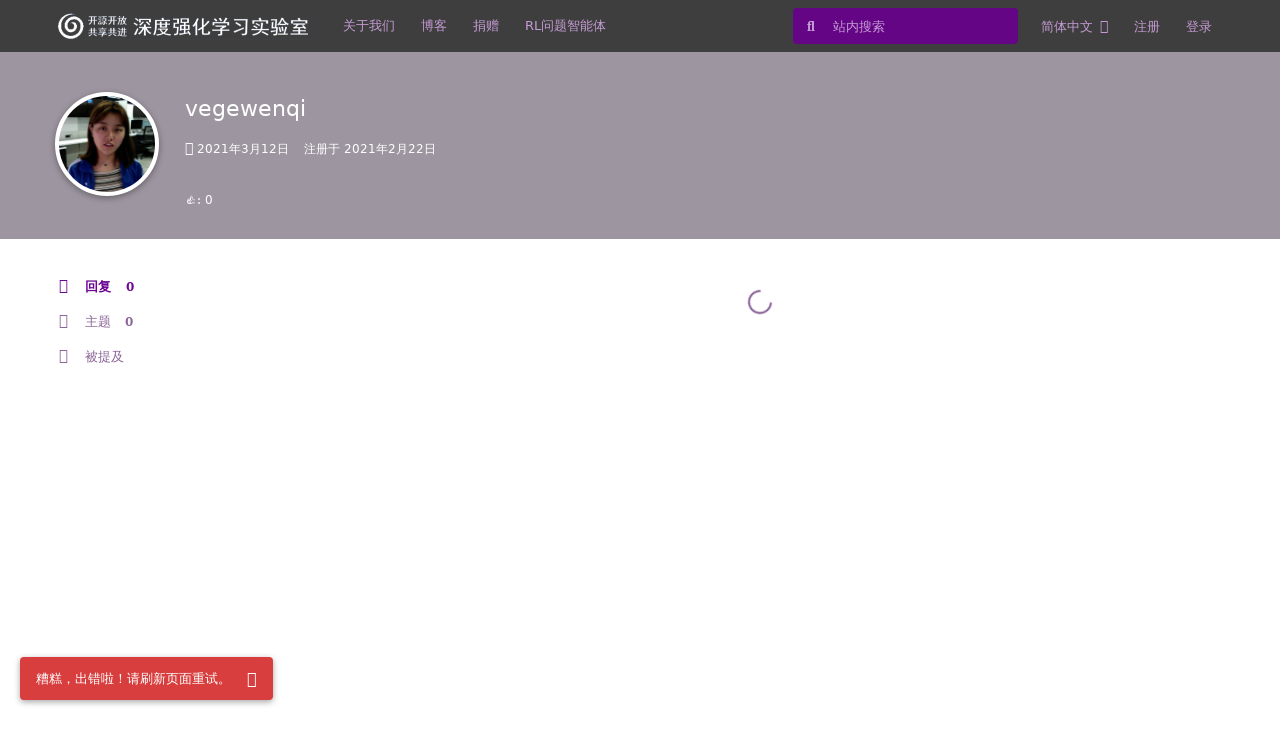

--- FILE ---
content_type: text/html; charset=utf-8
request_url: http://www.deeprlhub.com/u/vegewenqi
body_size: 15153
content:
<!doctype html>
<html  dir="ltr"        lang="zh-Hans" >
    <head>
        <meta charset="utf-8">
        <title>vegewenqi - 深度强化学习实验室(社区)</title>

        <link rel="stylesheet" href="https://www.deeprlhub.com/assets/forum.css?v=898ac4a9">
<link rel="canonical" href="https://www.deeprlhub.com/u/vegewenqi">
<link rel="preload" href="https://www.deeprlhub.com/assets/forum.css?v=898ac4a9" as="style">
<link rel="preload" href="https://www.deeprlhub.com/assets/forum.js?v=e18c57d1" as="script">
<link rel="preload" href="https://www.deeprlhub.com/assets/forum-zh-Hans.js?v=a12576ff" as="script">
<link rel="preload" href="https://www.deeprlhub.com/assets/fonts/fa-solid-900.woff2" as="font" type="font/woff2" crossorigin="">
<link rel="preload" href="https://www.deeprlhub.com/assets/fonts/fa-regular-400.woff2" as="font" type="font/woff2" crossorigin="">
<meta name="viewport" content="width=device-width, initial-scale=1, maximum-scale=1, minimum-scale=1">
<meta name="description" content="vegewenqi 的个人资料 | 0 篇主题 | 0 条回复">
<meta name="theme-color" content="#6E0693">
<meta name="application-name" content="深度强化学习实验室(社区)">
<meta name="robots" content="index, follow">
<meta name="twitter:card" content="summary">
<meta name="twitter:image" content="https://www.deeprlhub.com/assets/avatars/yYpgRUn8LUaUdZoc.png">
<meta name="twitter:title" content="vegewenqi 的个人资料">
<meta name="twitter:description" content="vegewenqi 的个人资料 | 0 篇主题 | 0 条回复">
<meta name="twitter:url" content="https://www.deeprlhub.com/u/vegewenqi">
<meta property="og:site_name" content="深度强化学习实验室(社区)">
<meta property="og:type" content="profile">
<meta property="og:image" content="https://www.deeprlhub.com/assets/avatars/yYpgRUn8LUaUdZoc.png">
<meta property="profile:username" content="vegewenqi">
<meta property="og:title" content="vegewenqi 的个人资料">
<meta property="og:description" content="vegewenqi 的个人资料 | 0 篇主题 | 0 条回复">
<meta property="og:url" content="https://www.deeprlhub.com/u/vegewenqi">
<script type="application/ld+json">[{"@context":"http:\/\/schema.org","@type":"ProfilePage","publisher":{"@type":"Organization","name":"\u6df1\u5ea6\u5f3a\u5316\u5b66\u4e60\u5b9e\u9a8c\u5ba4(\u793e\u533a)","url":"https:\/\/www.deeprlhub.com","description":"\u3010DeepRLHub\u3011\u6df1\u5ea6\u5f3a\u5316\u5b66\u4e60\u5b9e\u9a8c\u5ba4\uff0c\u4e00\u4e2a\u5f00\u6e90\u5f00\u653e\u3001\u5171\u4eab\u5171\u8fdb\u7684\u5f3a\u5316\u5b66\u4e60\u793e\u533a\/\u5b66\u672f\u7ec4\u7ec7\u3001\u7ebf\u4e0a\u521b\u65b0\u5b9e\u9a8c\u5ba4","logo":"https:\/\/www.deeprlhub.com\/assets\/logo-csmgwrfu.png"},"image":"https:\/\/www.deeprlhub.com\/assets\/avatars\/yYpgRUn8LUaUdZoc.png","name":"vegewenqi","dateCreated":"2021-02-22T09:58:22+00:00","commentCount":0,"description":"vegewenqi \u7684\u4e2a\u4eba\u8d44\u6599 | 0 \u7bc7\u4e3b\u9898 | 0 \u6761\u56de\u590d","url":"https:\/\/www.deeprlhub.com\/u\/vegewenqi"},{"@context":"http:\/\/schema.org","@type":"WebSite","url":"https:\/\/www.deeprlhub.com\/","potentialAction":{"@type":"SearchAction","target":"https:\/\/www.deeprlhub.com\/?q={search_term_string}","query-input":"required name=search_term_string"}}]</script>
<script async src="https://pagead2.googlesyndication.com/pagead/js/adsbygoogle.js?client=ca-pub" crossorigin="anonymous"></script>
    </head>

    <body>
        <head>
    <meta name="baidu-site-verification" content="code-LaHbydsFKO" />
    <!-- <meta name="google-site-verification" content="rcGFZX6NXtLV_IP1w9F4WybIXlsI0arsJYqv8QGKTGA" /> -->
    <meta name="msvalidate.01" content="781B2AB15AEA667A47A3B1C9F55F63CC" />
</head>

<script>
var _hmt = _hmt || [];
(function() {
  var hm = document.createElement("script");
  hm.src = "https://hm.baidu.com/hm.js?c8832fb73aee35e6f3ca456c4e498aa8";
  var s = document.getElementsByTagName("script")[0]; 
  s.parentNode.insertBefore(hm, s);
})();
</script>

<script>
var _hmt = _hmt || [];
(function() {
  var hm = document.createElement("script");
  hm.src = "https://hm.baidu.com/hm.js?9763c8de40e6c671eb0324fe5701e769";
  var s = document.getElementsByTagName("script")[0]; 
  s.parentNode.insertBefore(hm, s);
})();
</script>


<div id="app" class="App">

    <div id="app-navigation" class="App-navigation"></div>

    <div id="drawer" class="App-drawer">

        <header id="header" class="App-header">
            <div id="header-navigation" class="Header-navigation"></div>
            <div class="container">
                <h1 class="Header-title">
                    <a href="https://www.deeprlhub.com" id="home-link">
                                                    <img src="https://www.deeprlhub.com/assets/logo-csmgwrfu.png" alt="深度强化学习实验室(社区)" class="Header-logo">
                                            </a>
                </h1>
                <div id="header-primary" class="Header-primary"></div>
                <div id="header-secondary" class="Header-secondary"></div>
            </div>
        </header>

    </div>

    <main class="App-content">
        <div id="content"></div>

        <div id="flarum-loading" style="display: none">
    正在加载...
</div>

<noscript>
    <div class="Alert">
        <div class="container">
            请使用更现代的浏览器并启用 JavaScript 以获得最佳浏览体验。
        </div>
    </div>
</noscript>

<div id="flarum-loading-error" style="display: none">
    <div class="Alert">
        <div class="container">
            加载论坛时出错，请强制刷新页面重试。
        </div>
    </div>
</div>

<noscript id="flarum-content">
    
</noscript>


        <div class="App-composer">
            <div class="container">
                <div id="composer"></div>
            </div>
        </div>
    </main>

</div>

<!DOCTYPE html>
<html lang="en">

<head>
  <meta charset="UTF-8">
  <meta http-equiv="X-UA-Compatible" content="IE=edge">
  <meta name="viewport" content="width=device-width, initial-scale=1.0">
  <title>Document</title>
</head>

<body>
  <footer id="footer" class="App-footer" chrome-app-version="2.2.0">
    <div class="ThemeBaseFooter"><svg xmlns="http://www.w3.org/2000/svg" width="1440" height="288"
        class="Asirem-footerWaves">
        <path fill-opacity="1"
          d="M0,224L18.5,186.7C36.9,149,74,75,111,58.7C147.7,43,185,85,222,112C258.5,139,295,149,332,154.7C369.2,160,406,160,443,149.3C480,139,517,117,554,101.3C590.8,85,628,75,665,96C701.5,117,738,171,775,165.3C812.3,160,849,96,886,101.3C923.1,107,960,181,997,218.7C1033.8,256,1071,256,1108,250.7C1144.6,245,1182,235,1218,202.7C1255.4,171,1292,117,1329,117.3C1366.2,117,1403,171,1422,197.3L1440,224L1440,320L1421.5,320C1403.1,320,1366,320,1329,320C1292.3,320,1255,320,1218,320C1181.5,320,1145,320,1108,320C1070.8,320,1034,320,997,320C960,320,923,320,886,320C849.2,320,812,320,775,320C738.5,320,702,320,665,320C627.7,320,591,320,554,320C516.9,320,480,320,443,320C406.2,320,369,320,332,320C295.4,320,258,320,222,320C184.6,320,148,320,111,320C73.8,320,37,320,18,320L0,320Z">
        </path>
      </svg>
      <div class="ThemeBaseFooter-container container">
        <div class="ThemeBaseFooter-upper">
          <div class="ThemeBaseFooter-about ">
            <div class="ThemeBaseFooter-logo ThemeBaseFooter-logo--large"><centering><img
                src="http://www.deeprlhub.com/assets/files/2021-12-24/1640349661-676524-wechatimg64.jpeg" alt="logo" style="width:100px"></centering></div>
          </div>
          <div class="ThemeBaseFooter-links">
            <div class="ThemeBaseFooter-linkGroup">
              <h3 class="ThemeBaseFooter-linkGroup-title">关于实验室</h6>
              <ul>
                <li class="ThemeBaseFooter-links-item"><a href="http://www.deeprlhub.com/d/11" rel="noopener">社区使用规范</a></li>
                <li class="ThemeBaseFooter-links-item"><a href="http://www.deeprlhub.com/p/1-donate" rel="noopener">捐赠/Donate</a></li>
                <li class="ThemeBaseFooter-links-item"><a href="mailto:support@neurondance.com" rel="noopener">E-mail联系我们</a></li>
                <li class="ThemeBaseFooter-links-item"> 微信公众：DeepRLHub</li>
              </ul>
            </div>
            <div class="ThemeBaseFooter-linkGroup">
              <h3 class="ThemeBaseFooter-linkGroup-title">实验室服务</h6>
              <ul>
                <li class="ThemeBaseFooter-links-item"><a href="https://github.com/neurondance" rel="noopener">开源项目: Github</a></li>
                <li class="ThemeBaseFooter-links-item"><a href="https://gitee.com/neurondance" rel="noopener">开源项目: Gitee</a></li>
                <li class="ThemeBaseFooter-links-item"><a href="https://space.bilibili.com/598613041" rel="noopener">Bilibili视频</a></li>
                <li class="ThemeBaseFooter-links-item"><a href="https://blog.csdn.net/deeprl" rel="noopener">CSDN博客</a></li>
               
              </ul>
            </div>
          </div>
        </div>
        <div class="ThemeBaseFooter-upper">
          <div class="ThemeBaseFooter-linkGroup" style="width:90%;text-align: center; border-top:0.5px solid grey; margin-top: 10px;">
            <ul>
            <li>社区规范 | <a href="mailto:nd@deeprlhub.com">违法和不良信息举报 </a></li>
            <li>本网站页面发布内容版权归发布作者和平台所有，本站仅做学术分享和学习交流使用，如有侵犯，请立即联系<a href="mailto:nd@deeprlhub.com">E-mail</a>，我们将在24小时内进行处理和解决</li>
            <!--<li>陇ICP备2020004041号-3, 公网安备62010302001424号,--> Copyright  &copy 2019-2023; 深度强化学习实验室 All Rights  Reserved ·</li>
            
            
            </ul>
          </div>
        </div>
      </div>
    </div>

  </footer>
  <style>
    body {
      margin: 0
    }


    body {
      background: #fff;
      color: #6a0e88;
      font-family: system-ui, -apple-system, BlinkMacSystemFont, "Segoe UI", Ubuntu, Cantarell, Oxygen, Roboto, Helvetica, Arial, sans-serif;
      font-size: 13px;
      line-height: 1.5;
      overflow-y: scroll
    }

    h1,
    h2,
    h3,
    h4,
    h5,
    h6 {
      line-height: 1.3
    }

    a {
      cursor: pointer;
      color: #0053b9;
      text-decoration: none
    }

    a:hover {
      text-decoration: underline
    }


    .container {
      margin-right: auto;
      margin-left: auto;
      padding-left: 15px;
      padding-right: 15px
    }

    .container:before,
    .container:after {
      content: " ";
      display: table
    }

    .container:after {
      clear: both
    }

    @media (min-width: 768px) and (max-width: 991px) {
      .container {
        width: 768px
      }
    }

    @media (min-width: 992px) and (max-width: 1199px) {
      .container {
        width: 992px
      }
    }

    @media (min-width: 1200px) {
      .container {
        width: 1200px
      }
    }

    .App-footer {
      background: #6e0693;
      color: #fff;
      padding: 40px 0;
      margin-top: 50px;
      margin-bottom:0px
    }
    .App-footer h3{
      color: #fff;
    }

    .ThemeBaseFooter-container {
      display: flex;
      flex-direction: column
    }

    .ThemeBaseFooter-container::after,
    .ThemeBaseFooter-container::before {
      display: none
    }

    .ThemeBaseFooter-upper {
      display: flex;
      justify-content: space-around;
      align-items: center
    }

    .ThemeBaseFooter-lower {
      --space: 40px;
      text-align: center;
      margin: calc(var(--space) / 2) auto 0;
      padding-top: calc(var(--space) / 2);
      border-top: 1px solid #fff;
      min-width: 60%
    }

    .ThemeBaseFooter-linkGroup-title {
      font-size: 11px;
      margin: 0 0 16px;
      color: #668099;
      text-transform: uppercase;
      opacity: 0.6
    }

    .ThemeBaseFooter-linkGroup ul {
      padding: 0 0 0 8px;
      margin: 0;
      list-style: none;
      display: flex;
      flex-direction: column;
      gap: 4px
    }

    .ThemeBaseFooter-links {
      display: flex;
      gap: 62px
    }

    .ThemeBaseFooter-links-item a {
      color: inherit
    }

    .ThemeBaseFooter-links-item a:hover {
      color: #0153b8
    }

    .ThemeBaseFooter-about {
      width: 40%;
      display: flex;
      flex-direction: column;
      justify-content: center
    }

    .ThemeBaseFooter-about--large {
      width: auto;
      align-items: center
    }

    .ThemeBaseFooter-about--large .ThemeBaseFooter-logo-description {
      text-align: center
    }

    .ThemeBaseFooter-logo-description {
      text-align: justify
    }

    .ThemeBaseFooter-logo img {
      max-height: 35px
    }

    .ThemeBaseFooter-logo--large img {
      max-height: unset
    }

    .ThemeBaseFooter-bottomLine {
      margin: 0
    }

    @media (max-width: 767px) {
      .App-footer {
        margin-top: 0
      }

      .ThemeBaseFooter-upper {
        flex-direction: column;
        gap: 16px
      }

      .ThemeBaseFooter-about {
        width: auto;
        align-items: center;
        gap: 8px
      }

      .ThemeBaseFooter-logo-description {
        text-align: center
      }

      .ThemeBaseFooter-links {
        justify-content: space-around
      }

      .ThemeBaseFooter-linkGroup ul {
        align-items: center;
        padding: 0
      }
    }


    .App-footer:empty {
      display: none
    }

    .ThemeBaseFooter {
      position: relative
    }

    .Asirem-footerWaves {
      display: none
    }

    @media (min-width: 768px) {
      .Asirem-footerWaves {
        display: block;
        position: absolute;
        top: -5.1rem;
        left: 50%;
        z-index: -1;
        transform: scaleY(.35) translateX(-50%) translateY(-21rem);
        fill: #6e0693;
        max-width: 100%
      }
    }
  </style>
</body>

</html>


        <div id="modal"></div>
        <div id="alerts"></div>

        <script>
            document.getElementById('flarum-loading').style.display = 'block';
            var flarum = {extensions: {}};
        </script>

        <script src="https://www.deeprlhub.com/assets/forum.js?v=e18c57d1"></script>
<script src="https://www.deeprlhub.com/assets/forum-zh-Hans.js?v=a12576ff"></script>

        <script>
            document.getElementById('flarum-loading').style.display = 'none';

            try {
                flarum.core.app.load({"resources":[{"type":"forums","id":"1","attributes":{"title":"\u6df1\u5ea6\u5f3a\u5316\u5b66\u4e60\u5b9e\u9a8c\u5ba4(\u793e\u533a)","description":"\u3010DeepRLHub\u3011\u6df1\u5ea6\u5f3a\u5316\u5b66\u4e60\u5b9e\u9a8c\u5ba4\uff0c\u4e00\u4e2a\u5f00\u6e90\u5f00\u653e\u3001\u5171\u4eab\u5171\u8fdb\u7684\u5f3a\u5316\u5b66\u4e60\u793e\u533a\/\u5b66\u672f\u7ec4\u7ec7\u3001\u7ebf\u4e0a\u521b\u65b0\u5b9e\u9a8c\u5ba4","showLanguageSelector":true,"baseUrl":"https:\/\/www.deeprlhub.com","basePath":"","debug":false,"apiUrl":"https:\/\/www.deeprlhub.com\/api","welcomeTitle":"","welcomeMessage":"","themePrimaryColor":"#6E0693","themeSecondaryColor":"#6E0693","logoUrl":"https:\/\/www.deeprlhub.com\/assets\/logo-csmgwrfu.png","faviconUrl":null,"headerHtml":"\u003Chead\u003E\n    \u003Cmeta name=\u0022baidu-site-verification\u0022 content=\u0022code-LaHbydsFKO\u0022 \/\u003E\n    \u003C!-- \u003Cmeta name=\u0022google-site-verification\u0022 content=\u0022rcGFZX6NXtLV_IP1w9F4WybIXlsI0arsJYqv8QGKTGA\u0022 \/\u003E --\u003E\n    \u003Cmeta name=\u0022msvalidate.01\u0022 content=\u0022781B2AB15AEA667A47A3B1C9F55F63CC\u0022 \/\u003E\n\u003C\/head\u003E\n\n\u003Cscript\u003E\nvar _hmt = _hmt || [];\n(function() {\n  var hm = document.createElement(\u0022script\u0022);\n  hm.src = \u0022https:\/\/hm.baidu.com\/hm.js?c8832fb73aee35e6f3ca456c4e498aa8\u0022;\n  var s = document.getElementsByTagName(\u0022script\u0022)[0]; \n  s.parentNode.insertBefore(hm, s);\n})();\n\u003C\/script\u003E\n\n\u003Cscript\u003E\nvar _hmt = _hmt || [];\n(function() {\n  var hm = document.createElement(\u0022script\u0022);\n  hm.src = \u0022https:\/\/hm.baidu.com\/hm.js?9763c8de40e6c671eb0324fe5701e769\u0022;\n  var s = document.getElementsByTagName(\u0022script\u0022)[0]; \n  s.parentNode.insertBefore(hm, s);\n})();\n\u003C\/script\u003E\n","footerHtml":"\u003C!DOCTYPE html\u003E\n\u003Chtml lang=\u0022en\u0022\u003E\n\n\u003Chead\u003E\n  \u003Cmeta charset=\u0022UTF-8\u0022\u003E\n  \u003Cmeta http-equiv=\u0022X-UA-Compatible\u0022 content=\u0022IE=edge\u0022\u003E\n  \u003Cmeta name=\u0022viewport\u0022 content=\u0022width=device-width, initial-scale=1.0\u0022\u003E\n  \u003Ctitle\u003EDocument\u003C\/title\u003E\n\u003C\/head\u003E\n\n\u003Cbody\u003E\n  \u003Cfooter id=\u0022footer\u0022 class=\u0022App-footer\u0022 chrome-app-version=\u00222.2.0\u0022\u003E\n    \u003Cdiv class=\u0022ThemeBaseFooter\u0022\u003E\u003Csvg xmlns=\u0022http:\/\/www.w3.org\/2000\/svg\u0022 width=\u00221440\u0022 height=\u0022288\u0022\n        class=\u0022Asirem-footerWaves\u0022\u003E\n        \u003Cpath fill-opacity=\u00221\u0022\n          d=\u0022M0,224L18.5,186.7C36.9,149,74,75,111,58.7C147.7,43,185,85,222,112C258.5,139,295,149,332,154.7C369.2,160,406,160,443,149.3C480,139,517,117,554,101.3C590.8,85,628,75,665,96C701.5,117,738,171,775,165.3C812.3,160,849,96,886,101.3C923.1,107,960,181,997,218.7C1033.8,256,1071,256,1108,250.7C1144.6,245,1182,235,1218,202.7C1255.4,171,1292,117,1329,117.3C1366.2,117,1403,171,1422,197.3L1440,224L1440,320L1421.5,320C1403.1,320,1366,320,1329,320C1292.3,320,1255,320,1218,320C1181.5,320,1145,320,1108,320C1070.8,320,1034,320,997,320C960,320,923,320,886,320C849.2,320,812,320,775,320C738.5,320,702,320,665,320C627.7,320,591,320,554,320C516.9,320,480,320,443,320C406.2,320,369,320,332,320C295.4,320,258,320,222,320C184.6,320,148,320,111,320C73.8,320,37,320,18,320L0,320Z\u0022\u003E\n        \u003C\/path\u003E\n      \u003C\/svg\u003E\n      \u003Cdiv class=\u0022ThemeBaseFooter-container container\u0022\u003E\n        \u003Cdiv class=\u0022ThemeBaseFooter-upper\u0022\u003E\n          \u003Cdiv class=\u0022ThemeBaseFooter-about \u0022\u003E\n            \u003Cdiv class=\u0022ThemeBaseFooter-logo ThemeBaseFooter-logo--large\u0022\u003E\u003Ccentering\u003E\u003Cimg\n                src=\u0022http:\/\/www.deeprlhub.com\/assets\/files\/2021-12-24\/1640349661-676524-wechatimg64.jpeg\u0022 alt=\u0022logo\u0022 style=\u0022width:100px\u0022\u003E\u003C\/centering\u003E\u003C\/div\u003E\n          \u003C\/div\u003E\n          \u003Cdiv class=\u0022ThemeBaseFooter-links\u0022\u003E\n            \u003Cdiv class=\u0022ThemeBaseFooter-linkGroup\u0022\u003E\n              \u003Ch3 class=\u0022ThemeBaseFooter-linkGroup-title\u0022\u003E\u5173\u4e8e\u5b9e\u9a8c\u5ba4\u003C\/h6\u003E\n              \u003Cul\u003E\n                \u003Cli class=\u0022ThemeBaseFooter-links-item\u0022\u003E\u003Ca href=\u0022http:\/\/www.deeprlhub.com\/d\/11\u0022 rel=\u0022noopener\u0022\u003E\u793e\u533a\u4f7f\u7528\u89c4\u8303\u003C\/a\u003E\u003C\/li\u003E\n                \u003Cli class=\u0022ThemeBaseFooter-links-item\u0022\u003E\u003Ca href=\u0022http:\/\/www.deeprlhub.com\/p\/1-donate\u0022 rel=\u0022noopener\u0022\u003E\u6350\u8d60\/Donate\u003C\/a\u003E\u003C\/li\u003E\n                \u003Cli class=\u0022ThemeBaseFooter-links-item\u0022\u003E\u003Ca href=\u0022mailto:support@neurondance.com\u0022 rel=\u0022noopener\u0022\u003EE-mail\u8054\u7cfb\u6211\u4eec\u003C\/a\u003E\u003C\/li\u003E\n                \u003Cli class=\u0022ThemeBaseFooter-links-item\u0022\u003E \u5fae\u4fe1\u516c\u4f17\uff1aDeepRLHub\u003C\/li\u003E\n              \u003C\/ul\u003E\n            \u003C\/div\u003E\n            \u003Cdiv class=\u0022ThemeBaseFooter-linkGroup\u0022\u003E\n              \u003Ch3 class=\u0022ThemeBaseFooter-linkGroup-title\u0022\u003E\u5b9e\u9a8c\u5ba4\u670d\u52a1\u003C\/h6\u003E\n              \u003Cul\u003E\n                \u003Cli class=\u0022ThemeBaseFooter-links-item\u0022\u003E\u003Ca href=\u0022https:\/\/github.com\/neurondance\u0022 rel=\u0022noopener\u0022\u003E\u5f00\u6e90\u9879\u76ee: Github\u003C\/a\u003E\u003C\/li\u003E\n                \u003Cli class=\u0022ThemeBaseFooter-links-item\u0022\u003E\u003Ca href=\u0022https:\/\/gitee.com\/neurondance\u0022 rel=\u0022noopener\u0022\u003E\u5f00\u6e90\u9879\u76ee: Gitee\u003C\/a\u003E\u003C\/li\u003E\n                \u003Cli class=\u0022ThemeBaseFooter-links-item\u0022\u003E\u003Ca href=\u0022https:\/\/space.bilibili.com\/598613041\u0022 rel=\u0022noopener\u0022\u003EBilibili\u89c6\u9891\u003C\/a\u003E\u003C\/li\u003E\n                \u003Cli class=\u0022ThemeBaseFooter-links-item\u0022\u003E\u003Ca href=\u0022https:\/\/blog.csdn.net\/deeprl\u0022 rel=\u0022noopener\u0022\u003ECSDN\u535a\u5ba2\u003C\/a\u003E\u003C\/li\u003E\n               \n              \u003C\/ul\u003E\n            \u003C\/div\u003E\n          \u003C\/div\u003E\n        \u003C\/div\u003E\n        \u003Cdiv class=\u0022ThemeBaseFooter-upper\u0022\u003E\n          \u003Cdiv class=\u0022ThemeBaseFooter-linkGroup\u0022 style=\u0022width:90%;text-align: center; border-top:0.5px solid grey; margin-top: 10px;\u0022\u003E\n            \u003Cul\u003E\n            \u003Cli\u003E\u793e\u533a\u89c4\u8303 | \u003Ca href=\u0022mailto:nd@deeprlhub.com\u0022\u003E\u8fdd\u6cd5\u548c\u4e0d\u826f\u4fe1\u606f\u4e3e\u62a5 \u003C\/a\u003E\u003C\/li\u003E\n            \u003Cli\u003E\u672c\u7f51\u7ad9\u9875\u9762\u53d1\u5e03\u5185\u5bb9\u7248\u6743\u5f52\u53d1\u5e03\u4f5c\u8005\u548c\u5e73\u53f0\u6240\u6709\uff0c\u672c\u7ad9\u4ec5\u505a\u5b66\u672f\u5206\u4eab\u548c\u5b66\u4e60\u4ea4\u6d41\u4f7f\u7528\uff0c\u5982\u6709\u4fb5\u72af\uff0c\u8bf7\u7acb\u5373\u8054\u7cfb\u003Ca href=\u0022mailto:nd@deeprlhub.com\u0022\u003EE-mail\u003C\/a\u003E\uff0c\u6211\u4eec\u5c06\u572824\u5c0f\u65f6\u5185\u8fdb\u884c\u5904\u7406\u548c\u89e3\u51b3\u003C\/li\u003E\n            \u003C!--\u003Cli\u003E\u9647ICP\u59072020004041\u53f7-3, \u516c\u7f51\u5b89\u590762010302001424\u53f7,--\u003E Copyright  \u0026copy 2019-2023; \u6df1\u5ea6\u5f3a\u5316\u5b66\u4e60\u5b9e\u9a8c\u5ba4 All Rights  Reserved \u00b7\u003C\/li\u003E\n            \n            \n            \u003C\/ul\u003E\n          \u003C\/div\u003E\n        \u003C\/div\u003E\n      \u003C\/div\u003E\n    \u003C\/div\u003E\n\n  \u003C\/footer\u003E\n  \u003Cstyle\u003E\n    body {\n      margin: 0\n    }\n\n\n    body {\n      background: #fff;\n      color: #6a0e88;\n      font-family: system-ui, -apple-system, BlinkMacSystemFont, \u0022Segoe UI\u0022, Ubuntu, Cantarell, Oxygen, Roboto, Helvetica, Arial, sans-serif;\n      font-size: 13px;\n      line-height: 1.5;\n      overflow-y: scroll\n    }\n\n    h1,\n    h2,\n    h3,\n    h4,\n    h5,\n    h6 {\n      line-height: 1.3\n    }\n\n    a {\n      cursor: pointer;\n      color: #0053b9;\n      text-decoration: none\n    }\n\n    a:hover {\n      text-decoration: underline\n    }\n\n\n    .container {\n      margin-right: auto;\n      margin-left: auto;\n      padding-left: 15px;\n      padding-right: 15px\n    }\n\n    .container:before,\n    .container:after {\n      content: \u0022 \u0022;\n      display: table\n    }\n\n    .container:after {\n      clear: both\n    }\n\n    @media (min-width: 768px) and (max-width: 991px) {\n      .container {\n        width: 768px\n      }\n    }\n\n    @media (min-width: 992px) and (max-width: 1199px) {\n      .container {\n        width: 992px\n      }\n    }\n\n    @media (min-width: 1200px) {\n      .container {\n        width: 1200px\n      }\n    }\n\n    .App-footer {\n      background: #6e0693;\n      color: #fff;\n      padding: 40px 0;\n      margin-top: 50px;\n      margin-bottom:0px\n    }\n    .App-footer h3{\n      color: #fff;\n    }\n\n    .ThemeBaseFooter-container {\n      display: flex;\n      flex-direction: column\n    }\n\n    .ThemeBaseFooter-container::after,\n    .ThemeBaseFooter-container::before {\n      display: none\n    }\n\n    .ThemeBaseFooter-upper {\n      display: flex;\n      justify-content: space-around;\n      align-items: center\n    }\n\n    .ThemeBaseFooter-lower {\n      --space: 40px;\n      text-align: center;\n      margin: calc(var(--space) \/ 2) auto 0;\n      padding-top: calc(var(--space) \/ 2);\n      border-top: 1px solid #fff;\n      min-width: 60%\n    }\n\n    .ThemeBaseFooter-linkGroup-title {\n      font-size: 11px;\n      margin: 0 0 16px;\n      color: #668099;\n      text-transform: uppercase;\n      opacity: 0.6\n    }\n\n    .ThemeBaseFooter-linkGroup ul {\n      padding: 0 0 0 8px;\n      margin: 0;\n      list-style: none;\n      display: flex;\n      flex-direction: column;\n      gap: 4px\n    }\n\n    .ThemeBaseFooter-links {\n      display: flex;\n      gap: 62px\n    }\n\n    .ThemeBaseFooter-links-item a {\n      color: inherit\n    }\n\n    .ThemeBaseFooter-links-item a:hover {\n      color: #0153b8\n    }\n\n    .ThemeBaseFooter-about {\n      width: 40%;\n      display: flex;\n      flex-direction: column;\n      justify-content: center\n    }\n\n    .ThemeBaseFooter-about--large {\n      width: auto;\n      align-items: center\n    }\n\n    .ThemeBaseFooter-about--large .ThemeBaseFooter-logo-description {\n      text-align: center\n    }\n\n    .ThemeBaseFooter-logo-description {\n      text-align: justify\n    }\n\n    .ThemeBaseFooter-logo img {\n      max-height: 35px\n    }\n\n    .ThemeBaseFooter-logo--large img {\n      max-height: unset\n    }\n\n    .ThemeBaseFooter-bottomLine {\n      margin: 0\n    }\n\n    @media (max-width: 767px) {\n      .App-footer {\n        margin-top: 0\n      }\n\n      .ThemeBaseFooter-upper {\n        flex-direction: column;\n        gap: 16px\n      }\n\n      .ThemeBaseFooter-about {\n        width: auto;\n        align-items: center;\n        gap: 8px\n      }\n\n      .ThemeBaseFooter-logo-description {\n        text-align: center\n      }\n\n      .ThemeBaseFooter-links {\n        justify-content: space-around\n      }\n\n      .ThemeBaseFooter-linkGroup ul {\n        align-items: center;\n        padding: 0\n      }\n    }\n\n\n    .App-footer:empty {\n      display: none\n    }\n\n    .ThemeBaseFooter {\n      position: relative\n    }\n\n    .Asirem-footerWaves {\n      display: none\n    }\n\n    @media (min-width: 768px) {\n      .Asirem-footerWaves {\n        display: block;\n        position: absolute;\n        top: -5.1rem;\n        left: 50%;\n        z-index: -1;\n        transform: scaleY(.35) translateX(-50%) translateY(-21rem);\n        fill: #6e0693;\n        max-width: 100%\n      }\n    }\n  \u003C\/style\u003E\n\u003C\/body\u003E\n\n\u003C\/html\u003E","allowSignUp":true,"defaultRoute":"\/all","canViewForum":true,"canStartDiscussion":false,"canSearchUsers":false,"canBypassTagCounts":false,"minPrimaryTags":"1","maxPrimaryTags":"3","minSecondaryTags":"0","maxSecondaryTags":"3","canViewFlags":false,"guidelinesUrl":null,"toggleRichTextEditorButton":true,"afrux-forum-widgets-core.config":{"instances":[{"id":"afrux-news-widget:news","extension":"afrux-news-widget","key":"news","placement":"top","position":0},{"id":"justoverclock-events-countdown:eventsCountdoen","extension":"justoverclock-events-countdown","key":"eventsCountdoen","placement":"end","position":0},{"id":"justoverclock-hot-discussions:discHot","extension":"justoverclock-hot-discussions","key":"discHot","placement":"end","position":1},{"id":"justoverclock-feautured-discussions-widget:FeauturedDiscWidget","extension":"justoverclock-feautured-discussions-widget","key":"FeauturedDiscWidget","placement":"end","position":2},{"id":"justoverclock-last-users-posts:LastPostWidget","extension":"justoverclock-last-users-posts","key":"LastPostWidget","placement":"end","position":3},{"id":"afrux-top-posters-widget:topPosters","extension":"afrux-top-posters-widget","key":"topPosters","placement":"end","position":4},{"id":"justoverclock-youtube-video-feed:YtFeed","extension":"justoverclock-youtube-video-feed","key":"YtFeed","placement":"bottom","position":0}]},"afrux-forum-widgets-core.preferDataWithInitialLoad":true,"blogTags":["5"],"blogRedirectsEnabled":"discussions_only","blogCommentsEnabled":"1","blogHideTags":"1","blogDefaultImage":"blog-default-dkkssh2j.png","canWriteBlogPosts":false,"blogCategoryHierarchy":"0","blogAddSidebarNav":"1","canApproveBlogPosts":false,"blogFeaturedCount":"3","nodp.time_limit":"1440","sycho-profile-cover.max_size":"4096","embedVideoCreate":false,"embedVideoDash":true,"embedVideoFlv":true,"embedVideoHls":true,"embedVideoShaka":true,"embedVideoWebTorrent":true,"embedVideoAirplay":false,"embedVideoHotkey":true,"embedVideoQualitySwitching":true,"embedVideoTheme":"","embedVideoLogo":"","embedVideoLang":"zh-cn","toggleFilter":"1","abbrNumber":"1","showViewList":"1","showFooterViewList":"1","justoverclock-last-users-posts.postLimitNumber":"2","justoverclock-last-users-posts.CharLength":"20","justoverclock-hot-discussions.discLimit":"6","TitleSlide1":"\u5f00\u6e90\u5f00\u653e\u3001\u5171\u4eab\u5171\u8fdb","TextSlide1":"\u4e00\u4e2a\u7ebf\u4e0a\u6df1\u5ea6\u5f3a\u5316\u5b66\u4e60\u793e\u533a\uff0c\u81f4\u529b\u4e8e\u5206\u4eab\u3001\u4ea4\u6d41\u6df1\u5ea6\u5f3a\u5316\u5b66\u4e60\u524d\u6cbf\u6280\u672f\uff0c\u63a8\u52a8\u6df1\u5ea6\u5f3a\u5316\u5b66\u4e60\u6280\u672f\u4e0e\u5e94\u7528\u843d\u5730\u7684\u5b66\u672f\u7ec4\u7ec7","BtnSlide1":"\u4e86\u89e3\u5b9e\u9a8c\u5ba4\/\u793e\u533a","LinkOne":"http:\/\/deeprlhub.com\/about.html","ImageOne":"https:\/\/gimg2.baidu.com\/image_search\/src=http%3A%2F%2Fc-ssl.duitang.com%2Fuploads%2Fitem%2F201909%2F06%2F20190906174846_ZNUns.jpeg\u0026refer=http%3A%2F%2Fc-ssl.duitang.com\u0026app=2002\u0026size=f9999,10000\u0026q=a80\u0026n=0\u0026g=0n\u0026fmt=auto?sec=1688023725\u0026t=3647524ae767852656f814dd80c50b82","TitleSlide2":"Tron1\u53cc\u8db3\u673a\u5668\u4eba+RL=\u5177\u8eab\u667a\u80fd","TextSlide2":"Tron1 \u53cc\u8db3\u673a\u5668\u4eba\u652f\u6301\u4f7f\u7528 Python \u8fdb\u884c\u5168\u6d41\u7a0b\u5f00\u53d1\uff0c\u652f\u6301 Sim2Real \u4e00\u952e\u90e8\u7f72\uff0c\u5b98\u65b9\u79f0\u5c06\u66f4\u6613\u4e8e\u5728\u771f\u673a\u8fdb\u884c\u7b97\u6cd5\u9a8c\u8bc1\u3002 \u540c\u65f6\uff0cTRON 1 \u914d\u5907\u4e86\u4e8c\u6b21\u5f00\u53d1\u6307\u5357\u53ca\u4ee3\u7801\u793a\u4f8b\uff0c\u652f\u6301 Isaac\u3001Mujoco\u3001Gazebo \u7b49\u4e3b\u6d41\u4eff\u771f\u5e73\u53f0\u3002 \u5916\u8bbe\u63a5\u53e3\u65b9\u9762\uff0c\u5176\u53ef\u9009\u591a\u6837\u5316\u7684\u6269\u5c55\u914d\u4ef6\uff0c\u5982\u96f7\u8fbe\u3001\u673a\u68b0\u81c2\u3001\u76f8\u673a\u548c\u53cc\u5149\u4e91\u53f0\u7b49\u3002","BtnSlide2":"\u8bad\u7ec3\u6a21\u578b\u3001\u90e8\u7f72\u6a21\u578b","LinkTwo":"https:\/\/www.deeprlhub.com\/t\/limx","ImageTwo":"https:\/\/www.deeprlhub.com\/assets\/files\/2025-04-22\/1745322113-185480-20250422194032.jpg","TitleSlide3":"Nature\u5c01\u9762\uff1aDeepMind\u63a8\u51faAlphaTensor\uff0c\u7528AI\u53d1\u73b0\u77e9\u9635\u4e58\u6cd5\u7b97\u6cd5","TextSlide3":"DeepMind\u6b64\u524d\u66fe\u7ecf\u5904\u7406\u8fc7\u5176\u4ed6\u975e\u5e38\u590d\u6742\u7684\u641c\u7d22\u9886\u57df\uff0c\u6bd4\u5982\u68cb\u7c7b\u6e38\u620f\u56f4\u68cb\u3002\u7528\u6765\u638c\u63e1\u56f4\u68cb\u7684\u4eba\u5de5\u667a\u80fd\u7cfb\u7edfAlphaGo\u548cAlphaZero\u4f7f\u7528\u6df1\u5ea6\u5f3a\u5316\u7cfb\u7edf\u8fdb\u884c\u5b66\u4e60\uff0c\u8fd9\u79cd\u5b66\u4e60\u65b9\u6cd5\u5df2\u88ab\u8bc1\u660e\u5728\u89e3\u51b3\u65e0\u6cd5\u901a\u8fc7\u66b4\u529b\u641c\u7d22\u65b9\u6cd5\u89e3\u51b3\u7684\u95ee\u9898\u65b9\u9762\u7279\u522b\u51fa\u8272\u3002  \u4f46\u4e3a\u4e86\u80fd\u591f\u5c06\u6df1\u5ea6\u5f3a\u5316\u5b66\u4e60\u5e94\u7528\u5230\u77e9\u9635\u5206\u89e3\u4e2d\uff0c\u7814\u7a76\u4eba\u5458\u5fc5\u987b\u4ee5\u4e00\u79cd\u53ef\u4ee5\u7528AlphaZero\u6a21\u578b\u89e3\u51b3\u7684\u65b9\u5f0f\u6765\u8868\u8ff0\u95ee\u9898\u3002\u56e0\u6b64\uff0c\u4ed6\u4eec\u5fc5\u987b\u5bf9AlphaZero\u8fdb\u884c\u4fee\u6539\uff0c\u4ee5\u4fbf\u5b83\u80fd\u591f\u627e\u5230\u6700\u4f73\u7684\u77e9\u9635\u4e58\u6cd5\u7b97\u6cd5\u3002\u5728\u8fd9\u91cc\uff0c\u62bd\u8c61\u548c\u7c7b\u6bd4\u7684\u529b\u91cf\u5f97\u5230\u4e86\u5145\u5206\u7684\u5c55\u793a\u3002","BtnSlide3":"\u67e5\u770b\u8be6\u7ec6\u6280\u672f","LinkThree":"https:\/\/www.nature.com\/articles\/s41586-022-05172-4","ImageThree":"http:\/\/www.deeprlhub.com\/assets\/files\/2022-11-28\/1669601051-699545-12121212.png","TransitionTime":"8","justoverclock-feautured-discussions-widget.feautLimit":"4","countdownEndTime":"Nov 16 2025","event_title":"CVPR 2026\u6295\u7a3f\u8fd8\u5269","fontawesome_events_icon":"fas fa-bullhorn","home_page":"\/","discussions_icon":null,"tags_icon":null,"composer_icon":null,"settings_icon":null,"notifications_icon":null,"ianm-level-ranks.pointsText":"RL","canRequestUsername":false,"canRequestNickname":false,"fof-user-bio.maxLength":300,"fof-upload.canUpload":false,"fof-upload.canDownload":false,"fof-upload.composerButtonVisiblity":"both","fof-socialprofile.allow_external_favicons":true,"fof-share-social.networks":[],"fof-oauth":[null,null,{"name":"github","icon":"fab fa-github"},null,null,null,null],"fof-gamification.topimage1Url":"\/assets\/topimage-gqtfiesg.png","fof-gamification.topimage2Url":"\/assets\/topimage-qxp8vh0v.png","fof-gamification.topimage3Url":"\/assets\/topimage-tromvtso.png","fof-gamification-op-votes-only":false,"canSaveDrafts":false,"canScheduleDrafts":false,"drafts.enableScheduledDrafts":true,"canSelectBestAnswerOwnPost":false,"useAlternativeBestAnswerUi":false,"showBestAnswerFilterUi":true,"pusherKey":null,"pusherCluster":null,"allowUsernameMentionFormat":true,"passwordless.passwordlessLoginByDefault":false,"passwordless.hideSignUpPassword":false,"clarkwinkelmann-group-list.showSideNavLink":true,"clarkwinkelmann-group-list.showAvatarBadges":true,"clarkwinkelmann-group-list.showOnlineStatus":true,"clarkwinkelmannAuthorChangeCanEditUser":false,"clarkwinkelmannAuthorChangeCanEditDate":false,"askvortsov-checklist.cross_out_completed_items":true,"antoinefr-money.moneyname":"[money]\u79ef\u5206","antoinefr-money.noshowzero":"0","afrux-top-posters-widget.topPosterCounts":{"3323":"1"},"afrux-news-widget.lines":["\u3010\u003Ca href=\u0022https:\/\/f62zse.smartapps.baidu.com\/\u0022\u003ERLHub\u95ee\u7b54\u667a\u80fd\u4f53\uff0c\u4e00\u952e\u83b7\u53d6\u4f60\u7684\u95ee\u9898\u7b54\u6848\u003C\/a\u003E\u3011"]},"relationships":{"groups":{"data":[{"type":"groups","id":"2"},{"type":"groups","id":"3"}]},"tags":{"data":[{"type":"tags","id":"2"},{"type":"tags","id":"3"},{"type":"tags","id":"4"},{"type":"tags","id":"5"},{"type":"tags","id":"6"},{"type":"tags","id":"7"},{"type":"tags","id":"8"},{"type":"tags","id":"9"},{"type":"tags","id":"12"},{"type":"tags","id":"13"},{"type":"tags","id":"14"},{"type":"tags","id":"15"},{"type":"tags","id":"24"},{"type":"tags","id":"25"},{"type":"tags","id":"32"},{"type":"tags","id":"34"},{"type":"tags","id":"36"},{"type":"tags","id":"38"},{"type":"tags","id":"43"},{"type":"tags","id":"46"},{"type":"tags","id":"52"},{"type":"tags","id":"54"},{"type":"tags","id":"57"},{"type":"tags","id":"61"},{"type":"tags","id":"62"},{"type":"tags","id":"64"},{"type":"tags","id":"65"},{"type":"tags","id":"67"}]},"links":{"data":[{"type":"links","id":"5"},{"type":"links","id":"6"},{"type":"links","id":"8"},{"type":"links","id":"9"}]},"ranks":{"data":[]},"topPosters":{"data":[{"type":"users","id":"3323"}]}}},{"type":"groups","id":"2","attributes":{"nameSingular":"\u6e38\u5ba2","namePlural":"\u6e38\u5ba2","color":null,"icon":null,"isHidden":0}},{"type":"groups","id":"3","attributes":{"nameSingular":"\u6ce8\u518c\u7528\u6237","namePlural":"\u6ce8\u518c\u7528\u6237","color":null,"icon":null,"isHidden":0}},{"type":"tags","id":"2","attributes":{"name":"AI\u9876\u4f1a\/\u8bba\u6587","description":"\u5305\u542b\u4eba\u5de5\u667a\u80fd\u9876\u4f1a\u8bba\u6587\u5206\u4eab\u3001\u8bba\u6587\u8ba8\u8bba\u7b49","slug":"topconference","color":"#BF3EFF","backgroundUrl":null,"backgroundMode":null,"icon":"fas fa-book-open","discussionCount":62,"position":13,"defaultSort":null,"isChild":false,"isHidden":false,"lastPostedAt":"2025-08-05T02:00:38+00:00","canStartDiscussion":false,"canAddToDiscussion":false,"subscription":null,"isBlog":false,"isQnA":false,"reminders":false}},{"type":"tags","id":"3","attributes":{"name":"Lab\u516c\u544a","description":"\u53d1\u5e03\u6df1\u5ea6\u5f3a\u5316\u5b66\u4e60\u5b9e\u9a8c\u5ba4\u76f8\u5173\u5185\u5bb9","slug":"lab-inform","color":"#ED777E","backgroundUrl":null,"backgroundMode":null,"icon":"fas fa-bell","discussionCount":7,"position":0,"defaultSort":null,"isChild":false,"isHidden":false,"lastPostedAt":"2025-05-06T09:36:44+00:00","canStartDiscussion":false,"canAddToDiscussion":false,"subscription":null,"isBlog":false,"isQnA":false,"reminders":false}},{"type":"tags","id":"4","attributes":{"name":"\u95ee\u9898\u6c42\u52a9","description":"\u5bf9\u7591\u96be\u95ee\u9898\u7684\u6c42\u52a9","slug":"question","color":"#32CD32","backgroundUrl":null,"backgroundMode":null,"icon":"fas fa-comments","discussionCount":274,"position":4,"defaultSort":null,"isChild":false,"isHidden":false,"lastPostedAt":"2026-01-11T09:25:48+00:00","canStartDiscussion":false,"canAddToDiscussion":false,"subscription":null,"isBlog":false,"isQnA":false,"reminders":false}},{"type":"tags","id":"5","attributes":{"name":"\u4e13\u9898\u535a\u5ba2","description":"","slug":"blog","color":"#9B23B9","backgroundUrl":null,"backgroundMode":null,"icon":"fas fa-blog","discussionCount":56,"position":3,"defaultSort":null,"isChild":false,"isHidden":false,"lastPostedAt":"2025-12-02T07:34:22+00:00","canStartDiscussion":false,"canAddToDiscussion":false,"subscription":null,"isBlog":true,"isQnA":false,"reminders":false}},{"type":"tags","id":"6","attributes":{"name":"\u5f00\u6e90\u5de5\u5177","description":"","slug":"opensource","color":"#62A0CF","backgroundUrl":null,"backgroundMode":null,"icon":"fas fa-tools","discussionCount":17,"position":19,"defaultSort":null,"isChild":false,"isHidden":false,"lastPostedAt":"2024-06-19T00:45:42+00:00","canStartDiscussion":false,"canAddToDiscussion":false,"subscription":null,"isBlog":false,"isQnA":false,"reminders":false}},{"type":"tags","id":"7","attributes":{"name":"RL\u8d44\u6e90","description":"","slug":"rl","color":"#CC3399","backgroundUrl":null,"backgroundMode":null,"icon":"fas fa-database","discussionCount":12,"position":25,"defaultSort":null,"isChild":false,"isHidden":false,"lastPostedAt":"2025-03-23T17:44:13+00:00","canStartDiscussion":false,"canAddToDiscussion":false,"subscription":null,"isBlog":false,"isQnA":false,"reminders":false}},{"type":"tags","id":"8","attributes":{"name":"RL\u7b97\u6cd5\u8be6\u89e3","description":"","slug":"algorithm","color":"#229900","backgroundUrl":null,"backgroundMode":null,"icon":"fas fa-infinity","discussionCount":21,"position":15,"defaultSort":null,"isChild":false,"isHidden":false,"lastPostedAt":"2025-03-17T08:14:02+00:00","canStartDiscussion":false,"canAddToDiscussion":false,"subscription":null,"isBlog":false,"isQnA":false,"reminders":false}},{"type":"tags","id":"9","attributes":{"name":"\u9886\u57df\u7ec6\u5206","description":"","slug":"field","color":"#CD6A00","backgroundUrl":null,"backgroundMode":null,"icon":"fas fa-sign-in-alt","discussionCount":20,"position":5,"defaultSort":null,"isChild":false,"isHidden":false,"lastPostedAt":"2024-06-25T00:18:59+00:00","canStartDiscussion":false,"canAddToDiscussion":false,"subscription":null,"isBlog":false,"isQnA":false,"reminders":false}},{"type":"tags","id":"12","attributes":{"name":"\u7f51\u7edc\u516c\u5f00\u8bfe","description":"\u4e3b\u8981\u6d89\u53ca\u6df1\u5ea6\u5f3a\u5316\u5b66\u4e60\u9886\u57df\u7684\u77e5\u540d\u516c\u5f00\u8bfe","slug":"courses","color":"#1A34EE","backgroundUrl":null,"backgroundMode":null,"icon":"fas fa-school","discussionCount":14,"position":14,"defaultSort":null,"isChild":false,"isHidden":false,"lastPostedAt":"2025-10-15T02:56:20+00:00","canStartDiscussion":false,"canAddToDiscussion":false,"subscription":null,"isBlog":false,"isQnA":false,"reminders":false}},{"type":"tags","id":"13","attributes":{"name":"\u4e66\u7c4d\u7814\u8bfb","description":"","slug":"bookreading","color":"#39BA2D","backgroundUrl":null,"backgroundMode":null,"icon":"fas fa-book-open","discussionCount":4,"position":17,"defaultSort":null,"isChild":false,"isHidden":false,"lastPostedAt":"2025-12-02T07:39:07+00:00","canStartDiscussion":false,"canAddToDiscussion":false,"subscription":null,"isBlog":false,"isQnA":false,"reminders":false}},{"type":"tags","id":"14","attributes":{"name":"\u9876\u5c16\u5b9e\u9a8c\u5ba4","description":"","slug":"lab","color":"#228B22","backgroundUrl":null,"backgroundMode":null,"icon":"fas fa-industry","discussionCount":2,"position":21,"defaultSort":null,"isChild":false,"isHidden":false,"lastPostedAt":"2024-08-01T03:20:15+00:00","canStartDiscussion":false,"canAddToDiscussion":false,"subscription":null,"isBlog":false,"isQnA":false,"reminders":false}},{"type":"tags","id":"15","attributes":{"name":"\u62db\u751f\/\u5b9e\u4e60\/\u793e\u62db","description":"\u4e3b\u8981\u5206\u4eab\u56fd\u5185\u5916\u4e92\u8054\u7f51\u5927\u5382\u3001\u9ad8\u6821\u4ee5\u53ca\u7814\u7a76\u673a\u6784\u6b27\u5173\u4e8e\u5f3a\u5316\u5b66\u4e60\u9886\u57df\u7684\u5b9e\u4e60\u751f\u3001\u5e94\u5c4a\u751f\u3001\u7b97\u6cd5\u4e13\u5bb6\u7684\u627e\u5e73\u4fe1\u606f","slug":"works","color":"#DD11AA","backgroundUrl":null,"backgroundMode":null,"icon":"fas fa-compass","discussionCount":55,"position":22,"defaultSort":null,"isChild":false,"isHidden":false,"lastPostedAt":"2025-12-10T03:50:39+00:00","canStartDiscussion":false,"canAddToDiscussion":false,"subscription":null,"isBlog":false,"isQnA":false,"reminders":false}},{"type":"tags","id":"24","attributes":{"name":"\u524d\u6cbf\u62a5\u9053","description":"","slug":"news","color":"#DF008B","backgroundUrl":null,"backgroundMode":null,"icon":"fas fa-wifi","discussionCount":43,"position":2,"defaultSort":null,"isChild":false,"isHidden":false,"lastPostedAt":"2025-08-05T02:00:38+00:00","canStartDiscussion":false,"canAddToDiscussion":false,"subscription":null,"isBlog":false,"isQnA":false,"reminders":false}},{"type":"tags","id":"25","attributes":{"name":"\u5f00\u6e90FinRL","description":"\u6df1\u5ea6\u5f3a\u5316\u5b66\u4e60\u5728\u91d1\u878d\u5e94\u7528\u3001\u91cf\u5316\u4ea4\u6613\u4e2d\u7684\u5e94\u7528\u548c\u5b9e\u8df5","slug":"finrl","color":"#2980b9","backgroundUrl":null,"backgroundMode":null,"icon":"fas fa-chart-line","discussionCount":21,"position":20,"defaultSort":null,"isChild":false,"isHidden":false,"lastPostedAt":"2023-01-02T06:44:34+00:00","canStartDiscussion":false,"canAddToDiscussion":false,"subscription":null,"isBlog":false,"isQnA":false,"reminders":false}},{"type":"tags","id":"32","attributes":{"name":"RL\u7814\u8ba8\u4f1a","description":"","slug":"workshop","color":"#D23","backgroundUrl":null,"backgroundMode":null,"icon":"fas fa-paper-plane","discussionCount":12,"position":16,"defaultSort":null,"isChild":false,"isHidden":false,"lastPostedAt":"2023-07-15T15:06:52+00:00","canStartDiscussion":false,"canAddToDiscussion":false,"subscription":null,"isBlog":false,"isQnA":false,"reminders":false}},{"type":"tags","id":"34","attributes":{"name":"\u7ecf\u9a8c\u5206\u4eab","description":"\u4e3b\u8981\u5206\u4eab\u4e00\u4e9b\u5f3a\u5316\u5b66\u4e60\u65b9\u9762\u7684\u7ecf\u9a8c\u3001\u5fc3\u5f97\u7b49\u5185\u5bb9\u5f04","slug":"share","color":"#D2691E","backgroundUrl":null,"backgroundMode":null,"icon":"fas fa-recycle","discussionCount":12,"position":26,"defaultSort":null,"isChild":false,"isHidden":false,"lastPostedAt":"2025-04-16T12:13:23+00:00","canStartDiscussion":false,"canAddToDiscussion":false,"subscription":null,"isBlog":false,"isQnA":false,"reminders":false}},{"type":"tags","id":"36","attributes":{"name":"\u8bba\u6587+\u4ee3\u7801\u590d\u73b0","description":"\u6700\u65b0\u6700\u524d\u6cbf\u8bba\u6587","slug":"Fronitor","color":"#2F2DDD","backgroundUrl":null,"backgroundMode":null,"icon":"fas fa-code","discussionCount":19,"position":11,"defaultSort":null,"isChild":false,"isHidden":false,"lastPostedAt":"2025-01-08T06:32:56+00:00","canStartDiscussion":false,"canAddToDiscussion":false,"subscription":null,"isBlog":false,"isQnA":false,"reminders":false}},{"type":"tags","id":"38","attributes":{"name":"\u5404\u7c7b\u7ade\u8d5b","description":"","slug":"competition","color":"#1E90FF","backgroundUrl":null,"backgroundMode":null,"icon":"fas fa-award","discussionCount":6,"position":6,"defaultSort":null,"isChild":false,"isHidden":false,"lastPostedAt":"2024-07-13T14:50:57+00:00","canStartDiscussion":false,"canAddToDiscussion":false,"subscription":null,"isBlog":false,"isQnA":false,"reminders":false}},{"type":"tags","id":"43","attributes":{"name":"\u5408\u4f5c\u8d5e\u52a9","description":"","slug":"cooperation","color":"#3B5FF0","backgroundUrl":null,"backgroundMode":null,"icon":"fas fa-handshake","discussionCount":4,"position":27,"defaultSort":null,"isChild":false,"isHidden":false,"lastPostedAt":"2025-06-13T09:05:35+00:00","canStartDiscussion":false,"canAddToDiscussion":false,"subscription":null,"isBlog":false,"isQnA":false,"reminders":false}},{"type":"tags","id":"46","attributes":{"name":"\u843d\u5730\u5e94\u7528","description":"\u5206\u4eab\u6df1\u5ea6\u5f3a\u5316\u5b66\u4e60\u5728\u4f01\u4e1a\u754c\u7684\u5b9e\u9645\u5e94\u7528","slug":"application","color":"#DC143C","backgroundUrl":null,"backgroundMode":null,"icon":"fas fa-rocket","discussionCount":9,"position":24,"defaultSort":null,"isChild":false,"isHidden":false,"lastPostedAt":"2024-08-01T07:22:53+00:00","canStartDiscussion":false,"canAddToDiscussion":false,"subscription":null,"isBlog":false,"isQnA":false,"reminders":false}},{"type":"tags","id":"52","attributes":{"name":"\u5706\u684c\u8ba8\u8bba","description":"","slug":"opendiss","color":"#263D22","backgroundUrl":null,"backgroundMode":null,"icon":"fas fa-futbol","discussionCount":17,"position":9,"defaultSort":null,"isChild":false,"isHidden":false,"lastPostedAt":"2025-03-10T06:20:49+00:00","canStartDiscussion":false,"canAddToDiscussion":false,"subscription":null,"isBlog":false,"isQnA":false,"reminders":false}},{"type":"tags","id":"54","attributes":{"name":"\u603b\u7ed3\u62a5\u544a\/\u65b0\u8d44\u8baf","description":"\u4e3b\u8981\u603b\u7ed3\u5f3a\u5316\u5b66\u4e60\u9886\u57df\u76f8\u5173\u62a5\u544a","slug":"baogao","color":"#0000FF","backgroundUrl":null,"backgroundMode":null,"icon":"fas fa-tv","discussionCount":4,"position":8,"defaultSort":null,"isChild":false,"isHidden":false,"lastPostedAt":"2025-05-09T02:46:06+00:00","canStartDiscussion":false,"canAddToDiscussion":false,"subscription":null,"isBlog":false,"isQnA":false,"reminders":false}},{"type":"tags","id":"57","attributes":{"name":"\u79bb\u7ebf\u5f3a\u5316\u5b66\u4e60","description":"\u79bb\u7ebf\u5f3a\u5316\u5b66\u4e60","slug":"offlinerl","color":"#FF0234","backgroundUrl":null,"backgroundMode":null,"icon":"fas fa-chevron-circle-up","discussionCount":10,"position":18,"defaultSort":null,"isChild":false,"isHidden":false,"lastPostedAt":"2023-01-29T04:53:42+00:00","canStartDiscussion":false,"canAddToDiscussion":false,"subscription":null,"isBlog":false,"isQnA":false,"reminders":false}},{"type":"tags","id":"61","attributes":{"name":"\u5b9e\u9a8c\u5ba4\u6d3b\u52a8","description":"\u6d89\u53ca\u5b9e\u9a8c\u5ba4\u7ec4\u7ec7\u7684\u76f8\u5173\u6d3b\u52a8\u516c\u544a\u7b49","slug":"organ","color":"#23AA45","backgroundUrl":null,"backgroundMode":null,"icon":"fas fa-at","discussionCount":1,"position":1,"defaultSort":null,"isChild":false,"isHidden":false,"lastPostedAt":"2023-09-25T09:55:57+00:00","canStartDiscussion":false,"canAddToDiscussion":false,"subscription":null,"isBlog":false,"isQnA":false,"reminders":false}},{"type":"tags","id":"62","attributes":{"name":"REVIVE\u4e13\u533a","description":"\u5173\u4e8eREVIVE\u7684\u4f7f\u7528\uff08\u4ecb\u7ecd\uff09\u3001\u7528\u6237bug\u53cd\u9988\u3001\u65b0\u529f\u80fd\u9700\u6c42\u63d0\u4ea4\u3001\u95ee\u9898\u8ba8\u8bba\u7b49","slug":"revive","color":"#3468BB","backgroundUrl":null,"backgroundMode":null,"icon":"","discussionCount":3,"position":23,"defaultSort":null,"isChild":false,"isHidden":false,"lastPostedAt":"2023-02-16T11:13:51+00:00","canStartDiscussion":false,"canAddToDiscussion":false,"subscription":null,"isBlog":false,"isQnA":false,"reminders":false}},{"type":"tags","id":"64","attributes":{"name":"ChatPaper\u8bfb\u8bba\u6587","description":"","slug":"chatpaper","color":"#8B0000","backgroundUrl":null,"backgroundMode":null,"icon":"","discussionCount":17,"position":12,"defaultSort":null,"isChild":false,"isHidden":false,"lastPostedAt":"2023-06-01T03:53:38+00:00","canStartDiscussion":false,"canAddToDiscussion":false,"subscription":null,"isBlog":false,"isQnA":false,"reminders":false}},{"type":"tags","id":"65","attributes":{"name":"\u5927\u6a21\u578b(LLM)","description":"","slug":"llm","color":"#e35","backgroundUrl":null,"backgroundMode":null,"icon":"","discussionCount":2,"position":10,"defaultSort":null,"isChild":false,"isHidden":false,"lastPostedAt":"2025-04-23T06:54:02+00:00","canStartDiscussion":false,"canAddToDiscussion":false,"subscription":null,"isBlog":false,"isQnA":false,"reminders":false}},{"type":"tags","id":"67","attributes":{"name":"\u5177\u8eab\u667a\u80fd","description":"\u5206\u4eab\u5f3a\u5316\u5b66\u4e60\u5728\u5177\u8eab\u667a\u80fd\u4e2d\u7684\u76f8\u5173\u7814\u7a76\u5185\u5bb9","slug":"eai","color":"#A36A34","backgroundUrl":null,"backgroundMode":null,"icon":"","discussionCount":3,"position":7,"defaultSort":null,"isChild":false,"isHidden":false,"lastPostedAt":"2025-04-17T12:35:49+00:00","canStartDiscussion":false,"canAddToDiscussion":false,"subscription":null,"isBlog":false,"isQnA":false,"reminders":false}},{"type":"links","id":"5","attributes":{"id":5,"title":"\u535a\u5ba2","icon":"","url":"http:\/\/www.deeprlhub.com\/blog","position":1,"isInternal":false,"isNewtab":true,"isChild":false,"visibility":"everyone"}},{"type":"links","id":"6","attributes":{"id":6,"title":"\u6350\u8d60","icon":"","url":"http:\/\/www.deeprlhub.com\/p\/1-donate","position":2,"isInternal":false,"isNewtab":true,"isChild":false,"visibility":"everyone"}},{"type":"links","id":"8","attributes":{"id":8,"title":"\u5173\u4e8e\u6211\u4eec","icon":"","url":"http:\/\/www.deeprlhub.com\/about.html","position":0,"isInternal":false,"isNewtab":true,"isChild":false,"visibility":"everyone"}},{"type":"links","id":"9","attributes":{"id":9,"title":"RL\u95ee\u9898\u667a\u80fd\u4f53","icon":"","url":"https:\/\/f62zse.smartapps.baidu.com\/","position":3,"isInternal":false,"isNewtab":true,"isChild":false,"visibility":"everyone"}},{"type":"users","id":"3323","attributes":{"username":"alisa0943","displayName":"alisa0943","avatarUrl":null,"slug":"alisa0943","joinTime":"2026-01-11T09:20:19+00:00","discussionCount":1,"commentCount":1,"canEdit":false,"canEditCredentials":false,"canEditGroups":false,"canDelete":false,"lastSeenAt":"2026-01-12T11:54:28+00:00","canSuspend":false,"cover":null,"cover_thumbnail":null,"canSetProfileCover":false,"followed":false,"canBeFollowed":true,"usernameHistory":null,"bio":null,"canViewBio":true,"canEditBio":false,"fof-upload-uploadCountCurrent":3,"fof-upload-uploadCountAll":3,"canViewSocialProfile":true,"socialButtons":null,"canEditSocialProfile":false,"canViewRankingPage":true,"points":0,"money":1,"canEditMoney":false}}],"session":{"userId":0,"csrfToken":"P0wzpN5lmAzv52de177YPvfIed07ddgOJBWLJw6q"},"locales":{"zh-Hans":"\u7b80\u4f53\u4e2d\u6587","en":"English"},"locale":"zh-Hans","fof-follow-tags.following_page_default":"","fof-socialprofile.test":null,"fof-oauth.only_icons":"1","fof-gamification.iconName":null,"fof-gamification.pointsPlaceholder":null,"fof-gamification.showVotesOnDiscussionPage":"1","fof-gamification.rankAmt":null,"fof-gamification.customRankingImages":"0","fof-gamification.useAlternateLayout":"0","fof-gamification.upVotesOnly":"0","fof-gamification.iconNameAlt":null,"fof-gamification.altPostVotingUi":"0","davwheat-ads.ad-code.between_posts":"","davwheat-ads.ad-code.discussion_header":"","davwheat-ads.ad-code.discussion_sidebar":"\u003Chtml\u003E\n \u003Chead\u003E\u003C\/head\u003E\n \u003Cbody\u003E\n  \u003Ch2 style=\u0022color:#008B00\u0022\u003E\u5b9e\u9a8c\u5ba4\u516c\u4f17\u53f7\u003C\/h2\u003E\n  \u003Cimg src=\u0022http:\/\/www.deeprlhub.com\/assets\/files\/2021-12-24\/1640349661-676524-wechatimg64.jpeg\u0022 height=\u0022120px\u0022 \/\u003E\n \u003Ch2 style=\u0022color:#998B00\u0022\u003ERL\u7ecf\u5178\u73af\u5883\u003C\/h2\u003E\n  \u003Ca href=\u0022http:\/\/gym.openai.com\/\u0022 target=\u0022_blank\u0022\u003E#Open Gym\u003C\/a\u003E\u003Cbr\/\u003E\n  \u003Ca href=\u0022https:\/\/www.pettingzoo.ml\/\u0022 target=\u0022_blank\u0022\u003E#PettingZoo(MARL)\u003C\/a\u003E  \u003Cbr\/\u003E\n  \u003Ca href=\u0022http:\/\/opendilab.org\/#\/\u0022 target=\u0022_blank\u0022\u003E#OpenDILab\u003C\/a\u003E  \u003Cbr\/\u003E\n  \u003Ca href=\u0022https:\/\/spinningup.openai.com\/en\/latest\/index.html\u0022 target=\u0022_blank\u0022\u003E#OpenAI-SpinningUp\u003C\/a\u003E\u003Cbr\/\u003E\n  \u003Ca href=\u0022https:\/\/github.com\/DLR-RM\/stable-baselines3\u0022 target=\u0022_blank\u0022\u003E#Stable-Baselines3\u003C\/a\u003E\n  \u003Cbr\/\u003E \n  \u003Ch2 style=\u0022color:#008B00\u0022\u003E\u53cb\u60c5\u5b66\u672f\u94fe\u63a5\u003C\/h2\u003E\n  \u003Ca href=\u0022https:\/\/paperswithcode.com\/sota\u0022 target=\u0022_blank\u0022\u003E#PapersWithCode\u003C\/a\u003E  \u003Cbr\/\u003E\n  \u003Ca href=\u0022http:\/\/www.arxiv-sanity.com\/\u0022 target=\u0022_blank\u0022\u003E#Arxiv-Sanity.com\/\u003C\/a\u003E  \u003Cbr\/\u003E\n  \u003Ca href=\u0022https:\/\/ccfddl.top\/\u0022 target=\u0022_blank\u0022\u003E#\u9876\u4f1a\u4f1a\u8bae\u622a\u7a3f\u65f6\u95f4\u003C\/a\u003E  \u003Cbr\/\u003E\n  \u003Ca href=\u0022http:\/\/videolectures.net\/\u0022 target=\u0022_blank\u0022\u003E#\u5b66\u672f\u4f1a\u8bae\u89c6\u9891\u5927\u5168\u003C\/a\u003E \n \n  \u003Ch3 style=\u0022color:#1E90FF\u0022\u003E#\u79d1\u7814\u5de5\u5177\u003C\/h3\u003E\n  \u003Ca href=\u0022https:\/\/arxiv2bibtex.org\/?q=\u0026amp;format=bibtex\u0022 target=\u0022_blank\u0022\u003E#Arxiv\u5f15\u7528\u81ea\u52a8\u751f\u6210\u003C\/a\u003E  \u003Cbr\/\u003E\n  \u003Ca href=\u0022http:\/\/www.4243.net\/\u0022 target=\u0022_blank\u0022\u003E#\u79d1\u7814\u5927\u6728\u866b\u003C\/a\u003E\n  \u003Cbr\/\u003E \n \u003C\/body\u003E\n\u003C\/html\u003E","davwheat-ads.ad-code.footer":"","davwheat-ads.ad-code.header":"","davwheat-ads.ad-code.sidebar":"\u003Chtml\u003E\n \u003Chead\u003E\u003C\/head\u003E\n \u003Cbody\u003E\n  \u003Ch2 style=\u0022color:#008B00\u0022\u003E\u5b9e\u9a8c\u5ba4\u516c\u4f17\u53f7\u003C\/h2\u003E\n  \u003Cimg src=\u0022http:\/\/www.deeprlhub.com\/assets\/files\/2021-12-24\/1640349661-676524-wechatimg64.jpeg\u0022 height=\u0022120px\u0022 \/\u003E\n\u003Ch3 style=\u0022color:#998B00\u0022\u003E\u53cb\u60c5\u94fe\u63a5\u003C\/h3\u003E\n  \u003Ca href=\u0022http:\/\/www.gymlibrary.dev\/\u0022 target=\u0022_blank\u0022\u003EOpenAI-Gym\u003C\/a\u003E\u003Cbr\/\u003E\n\u003Ca href=\u0022http:\/\/agi1234.com\/\u0022 target=\u0022_blank\u0022\u003E\u4eba\u5de5\u667a\u80fd\u5de5\u5177\u003C\/a\u003E\u003Cbr\/\u003E\n\n \u003C\/body\u003E\n\u003C\/html\u003E","davwheat-ads.ad-code.between_posts.js":"","davwheat-ads.ad-code.discussion_header.js":"","davwheat-ads.ad-code.discussion_sidebar.js":"","davwheat-ads.ad-code.footer.js":"","davwheat-ads.ad-code.header.js":"","davwheat-ads.ad-code.sidebar.js":"","davwheat-ads.between-n-posts":"14","davwheat-ads.enable-ad-after-placeholder":"1","davwheat-ads.enabled-ad-locations":"[\u0022header\u0022,\u0022sidebar\u0022,\u0022between_posts\u0022,\u0022footer\u0022,\u0022discussion_header\u0022,\u0022discussion_sidebar\u0022]","apiDocument":{"data":{"type":"users","id":"175","attributes":{"username":"vegewenqi","displayName":"vegewenqi","avatarUrl":"https:\/\/www.deeprlhub.com\/assets\/avatars\/yYpgRUn8LUaUdZoc.png","slug":"vegewenqi","joinTime":"2021-02-22T09:58:22+00:00","discussionCount":0,"commentCount":0,"canEdit":false,"canEditCredentials":false,"canEditGroups":false,"canDelete":false,"lastSeenAt":"2021-03-12T11:05:45+00:00","canSuspend":false,"cover":null,"cover_thumbnail":null,"canSetProfileCover":false,"followed":false,"canBeFollowed":true,"usernameHistory":null,"bio":null,"canViewBio":true,"canEditBio":false,"fof-upload-uploadCountCurrent":0,"fof-upload-uploadCountAll":0,"canViewSocialProfile":true,"socialButtons":null,"canEditSocialProfile":false,"canViewRankingPage":true,"points":0,"money":0,"canEditMoney":false},"relationships":{"groups":{"data":[]},"ranks":{"data":[]}}}}});
                flarum.core.app.bootExtensions(flarum.extensions);
                flarum.core.app.boot();
            } catch (e) {
                var error = document.getElementById('flarum-loading-error');
                error.innerHTML += document.getElementById('flarum-content').textContent;
                error.style.display = 'block';
                throw e;
            }
        </script>

        
    </body>
</html>


--- FILE ---
content_type: text/html; charset=utf-8
request_url: https://www.google.com/recaptcha/api2/aframe
body_size: 267
content:
<!DOCTYPE HTML><html><head><meta http-equiv="content-type" content="text/html; charset=UTF-8"></head><body><script nonce="aaYVKvgHBpKjRyuqsmQnBQ">/** Anti-fraud and anti-abuse applications only. See google.com/recaptcha */ try{var clients={'sodar':'https://pagead2.googlesyndication.com/pagead/sodar?'};window.addEventListener("message",function(a){try{if(a.source===window.parent){var b=JSON.parse(a.data);var c=clients[b['id']];if(c){var d=document.createElement('img');d.src=c+b['params']+'&rc='+(localStorage.getItem("rc::a")?sessionStorage.getItem("rc::b"):"");window.document.body.appendChild(d);sessionStorage.setItem("rc::e",parseInt(sessionStorage.getItem("rc::e")||0)+1);localStorage.setItem("rc::h",'1768819080246');}}}catch(b){}});window.parent.postMessage("_grecaptcha_ready", "*");}catch(b){}</script></body></html>